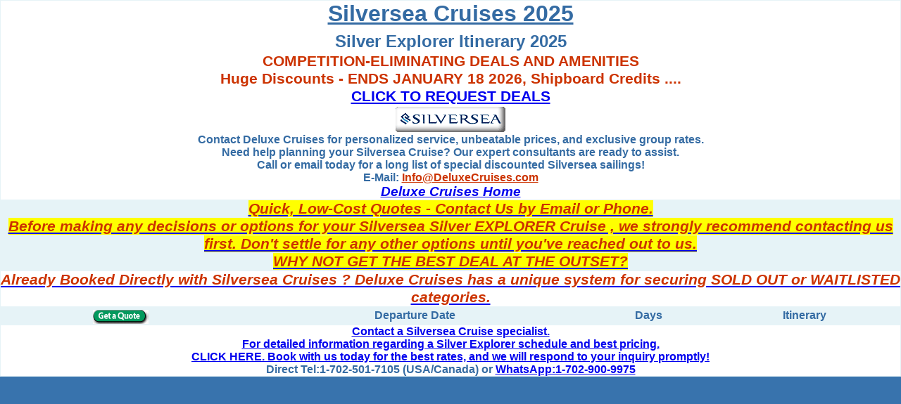

--- FILE ---
content_type: text/html
request_url: https://deluxecruises.com/silversea/silver_explorer/cruises-2025/calendar.htm
body_size: 3626
content:
<!DOCTYPE html>
<html lang="en">

<head>
<title>Silversea Silver Explorer Schedule 2025</title>
<meta name="description" content="Discover the 2025 schedule for Silversea Silver Explorer cruises. Explore luxurious itineraries, exclusive destinations, and special offers.">
<meta name="robots" content="all">
<meta name="language" content="en">
<meta name="viewport" content="width=device-width, initial-scale=1.0">
<meta name="viewport" content="width=590">
<meta charset="UTF-8">
<meta content="en-us" http-equiv="Content-Language">
<style type="text/css">
.style3 {
	border-collapse: collapse;
	border: 1px solid #E6F3F7;
}
.style6 {
	font-family: Arial;
}
.style7 {
	text-align: center;
	border-left-width: 1px;
	border-right-width: 1px;
	border-top-width: 1px;
	background-color: #FFFFFF;
	font-family: Arial;
	font-size: 12pt;
	color: #346BA3;
}
.style12 {
	font-family: Arial;
	font-size: 16pt;
}
.style13 {
	font-family: Arial;
	font-size: 24pt;
}
.style14 {
	font-family: Arial;
	font-size: 24pt;
	color: #346BA3;
}
.style15 {
	color: #346BA3;
}
.style16 {
	font-size: 16pt;
}
.style17 {
	border: 1px solid #E6F3F7;
	text-align: center;
	background-color: #FFFFFF;
	font-family: Arial;
}
.style19 {
	border: 1px solid #E6F3F7;
	text-align: center;
	background-color: #E6F3F7;
	font-family: Arial;
	font-size: 16pt;
}


* {
	margin: 0;
	padding: 0;
}

.style45 {
	font-size: 16pt;
}
.style55 {
	font-family: Arial;
	font-size: 12pt;
	color: #346BA3;
}
.style59 {
	border: 1px solid #E6F3F7;
	background-color: #E6F3F7;
	font-family: Arial;
	font-size: 12pt;
	text-align: center;
	color: #346BA3;
}
.style60 {
	color: #CC3300;
}
.style61 {
	font-family: Arial;
	font-size: 16pt;
}
.style62 {
	font-size: 16pt;
}
.style63 {
	font-size: 16pt;
	color: #CC3300;
	background-color: #FFFF00;
}
.style64 {
	border: 1px solid #E6F3F7;
	text-align: center;
	background-color: #FFFF00;
	font-family: Arial;
	font-size: 16pt;
}
.style66 {
	text-align: center;
	border: 1px solid #E6F3F7;
}
.style69 {
	border: 1px solid #E6F3F7;
	background-color: #FFFFFF;
	text-align: center;
}
.style70 {
	border: 1px solid #E6F3F7;
	text-align: center;
	background-color: #FFFFFF;
	font-family: Arial;
}
.style71 {
	font-family: Arial;
	font-size: 12pt;
	color: #346BA3;
	background-color: #E6F3F7;
}
.style72 {
	font-size: 14pt;
	color: #346BA3;
}
.auto-style6 {
	border: 1px solid #E6F3F7;
	text-align: center;
	background-color: #FFFFFF;
	font-family: Arial;
	font-size: 16pt;
}
.auto-style13 {
	border: 1px solid #E6F3F7;
	text-align: center;
	background-color: #FFFFFF;
	font-family: Arial;
}
.auto-style14 {
	font-family: Arial;
	font-size: 18pt;
	color: #346BA3;
}
.auto-style15 {
	color: #346BA3;
	font-size: 18pt;
}
.auto-style16 {
	font-size: 14pt;
}
.auto-style17 {
	font-size: 16pt;
	color: #CC3300;
	background-color: #FFFF00;
}
.auto-style18 {
	font-size: 12pt;
	font-weight: bold;
}
.auto-style25 {
	text-align: center;
	border: 1px solid #E6F3F7;
	background-color: #E6F3F7;
}
.auto-style26 {
	text-align: center;
	font-size: 12pt;
	border: 1px solid #E6F3F7;
}
.auto-style27 {
	font-size: 12pt;
}
.auto-style28 {
	text-align: center;
	font-size: 12pt;
	border: 1px solid #E6F3F7;
	background-color: #E6F3F7;
}
.auto-style41 {
	border: 1px solid #E6F3F7;
	text-align: center;
	background-color: #E6F3F7;
	font-family: Arial;
	font-size: 16pt;
}
</style>
<link rel="icon" type="image/png" href="/images/deluxe-cruises-logo.png">
<script>
(function(){if(!window.chatbase||window.chatbase("getState")!=="initialized"){window.chatbase=(...arguments)=>{if(!window.chatbase.q){window.chatbase.q=[]}window.chatbase.q.push(arguments)};window.chatbase=new Proxy(window.chatbase,{get(target,prop){if(prop==="q"){return target.q}return(...args)=>target(prop,...args)}})}const onLoad=function(){const script=document.createElement("script");script.src="https://www.chatbase.co/embed.min.js";script.id="AunRwHgDeLhGK8o9VCaqD";script.domain="www.chatbase.co";document.body.appendChild(script)};if(document.readyState==="complete"){onLoad()}else{window.addEventListener("load",onLoad)}})();
</script>
</head>

<body style="background-color: #3873AD">
<div align="center">

<table style="width: 708; height: 320;" class="style3" align="center">
	<tr>
		<td class="auto-style13" colspan="4" style="height: 58px">

<a href="../../silversea_cruises.htm">
<font face="Arial" color="#346BA3"><strong><font size="6">Silversea Cruises 2025</font></strong></font></a><br class="style13">
		<span class="style6"><span class="auto-style15"><strong>Silver Explorer  Itinerary 2025</strong></span></span><span class="style13"><strong><br class="auto-style14">
		</strong></span>
		<strong><font size="4" color="#CC3300" face="Arial">
		<span class="style16">COMPETITION-ELIMINATING DEALS AND AMENITIES<br>Huge Discounts - ENDS JANUARY 18 2026, Shipboard Credits ....
<br>
		</span>
		<span class="style35"><a href="../../../deals/index.php">
		<span class="style16">CLICK TO REQUEST DEALS</span></a></span></font></strong><br class="style12">
		<strong><font size="4" color="#CC3300" face="Arial">
		<span style="BACKGROUND-COLOR: #FFFFFF">
		<b>

		<font face="Arial" color="#333366">
		<a href="../../../index.html">
<img alt="Luxury Silver Explorer Silversea World Cruises Home 2025" src="../../../images/silversea_cruises_logo.gif" border="0" width="160" height="40" align="middle"></a></font></b></span></font></strong><br>
		<font face="Arial"><font color="#346BA3" face="Arial" size="3"><strong>Contact Deluxe Cruises for personalized service, unbeatable prices, and exclusive group rates.<br>Need help planning your Silversea Cruise? Our expert consultants are ready to assist.<br>Call or email today for a long list of special discounted Silversea sailings!</strong></font><font face="Arial" color="#346BA3"><strong><br class="auto-style16">
		</strong><font size="3"><strong>E-Mail:</strong></font></font>
<font color="#346BA3" face="Arial">
<a href="../../../deals/index.php">
		<font color="#CC3300" size="3"><strong>Info@DeluxeCruises.com</strong></font></a></font></font><strong><br class="auto-style16">
		</strong>
<span class="auto-style16" lang="en"><em><a href="../../../index.html"><strong>Deluxe Cruises Home</strong></a></em></span></td>
	</tr>
	<tr>
		<td bordercolorlight="#E6F3F7" bordercolordark="#E6F3F7" class="auto-style41" colspan="4">
<font face="Arial" color="#cc3300" class="style62">
		<span class="style128"><a href="../../../deals/index.php">
		<span class="style127"><em><strong><span class="auto-style17">Quick, Low-Cost Quotes - Contact Us by Email or Phone.<br>Before making any decisions or options for your Silversea Silver EXPLORER Cruise , we strongly recommend contacting us first. Don't settle for any other options until you've reached out to us.<br>WHY NOT GET THE BEST DEAL AT THE OUTSET?</span></strong></em></span></a></span></font></td>
		</tr>
	<tr>
		<td bordercolorlight="#E6F3F7" bordercolordark="#E6F3F7" class="auto-style6" colspan="4" style="height: 29px">
		<font face="Arial" color="#CC3300">
		<span class="style23"><span class="style12">
		<a href="../../../deals/index.php"><strong><em>
		<span class="style60">Already Booked Directly with Silversea Cruises ? Deluxe Cruises has a unique system for securing SOLD OUT or WAITLISTED categories.</span></em></strong></a></span></span></font></td>
		</tr>
	<tr>
		<td bgcolor="#E6F3F7" bordercolorlight="#E6F3F7" bordercolordark="#E6F3F7" style="height: 25px;" class="style59">
		<font face="Arial">
<a target="_top" href="../../../deals/index.php">
<img height="20" src="../../../images/Booking_Deluxe_Cruises.gif" width="79" border="0" alt="Silverseas Cruises Silver Explorer Booking 2025" align="middle" class="style15"></a></font></td>
		<td bgcolor="#E6F3F7" bordercolorlight="#E6F3F7" bordercolordark="#E6F3F7" style="height: 25px; " class="auto-style26">
<font face="Arial" color="#346BA3"><strong>Departure
Date</strong></font></td>
		<td bordercolorlight="#E6F3F7" bordercolordark="#E6F3F7" style="height: 25px;" class="auto-style28">
<font face="Arial" color="#346BA3"><strong>Days</strong></font></td>
		<td bordercolorlight="#E6F3F7" bordercolordark="#E6F3F7" class="auto-style25" style="height: 25px; ">
<p align="center" class="auto-style27">
<font face="Arial" color="#346BA3"><strong>Itinerary</strong></font></td>
		</tr>
	<tr>
		<td class="auto-style13" colspan="4" style="height: 64">
		<font face="Arial">
		<a href="../../../deals/index.php"><span class="auto-style18">Contact a Silversea Cruise specialist.<br>For detailed information regarding a Silver Explorer schedule and best pricing.<br>CLICK HERE. Book with us today for the best rates, and we will respond to your inquiry promptly!</span></a></font><font face="Arial" color="#CC3300"><br class="auto-style18">
		<font face="Arial" color="navy">
		<span style="color: #346BA3; " class="auto-style18">
		Direct Tel:1-702-501-7105 (USA/Canada) or 
		<a href="https://wa.me/17029009975">WhatsApp:1-702-900-9975</span></font><b><font size="3"></font></b></font><b><font color="#346BA3" face="Arial" size="3"></font><span style="font-family: Arial" class="auto-style27"><font color="#346BA3" face="Arial"></font></span><font face="Arial" color="#CC3300"><span style="color: navy; font-family: Arial" class="auto-style27"><font face="Arial" color="#346BA3"></font></span><font face="Arial"><span class="auto-style27"></span></font></font></b></td>
	</tr>
	</table>

</body>

</html>
